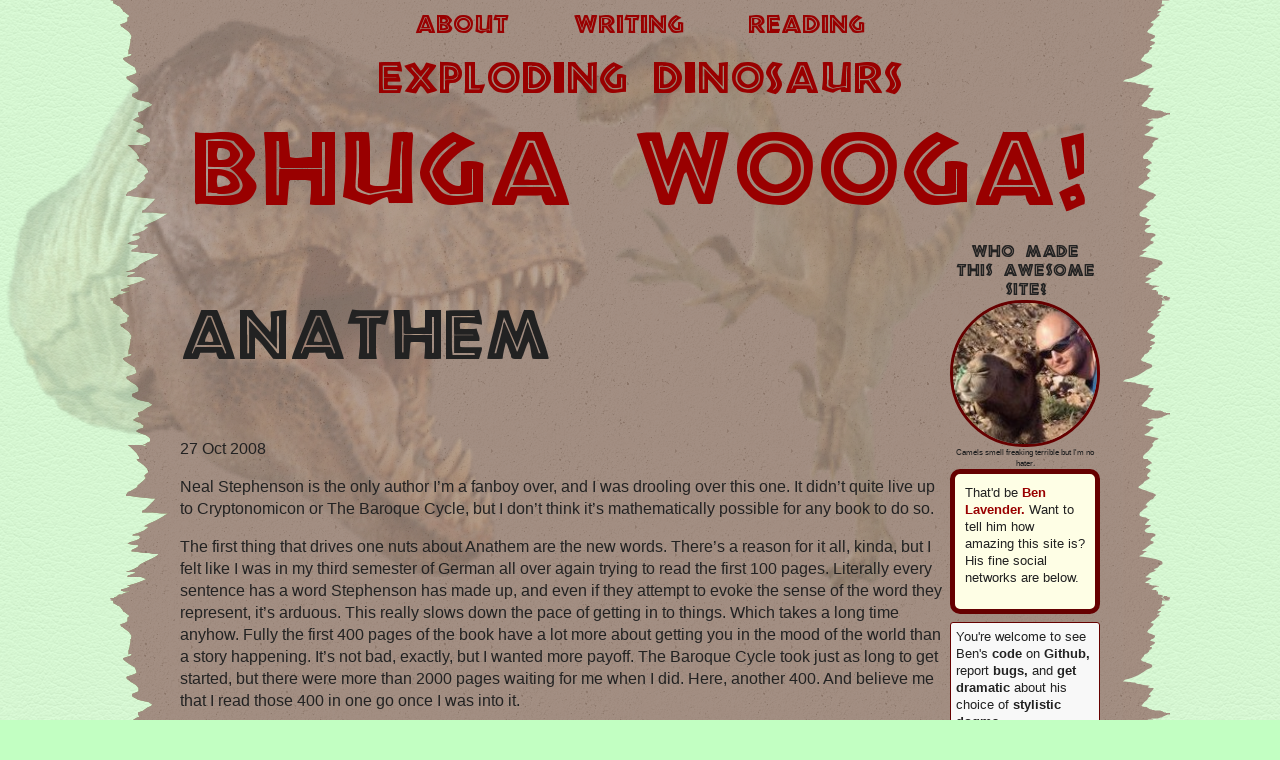

--- FILE ---
content_type: text/html; charset=utf-8
request_url: https://bhuga.net/anathem
body_size: 3292
content:
<html>
  <head>
    <meta charset="utf-8">
    <meta http-equiv="X-UA-Compatible" content="IE=edge,chrome=1">
    <title>BHUGA WOOGA</title>
    <!-- jekll defaults -->
    <!-- syntax highlighting CSS -->
    <link rel="stylesheet" href="/css/syntax.css">

    <!-- Custom CSS -->
    <link rel="stylesheet" href="/assets/stylesheets/all.css">
    <script src="/assets/javascripts/libs.js" type="text/javascript"></script>
    <script src="/assets/javascripts/all.js" type="text/javascript"></script>
    <meta content="width=device-width, initial-scale=1" name="viewport"/>
    <!-- my stuff
    <link href="<%= asset_path('all.css') %>" media="all" rel="stylesheet" type="text/css"></link>
  -->
    <script>

      var _gaq = _gaq || [];
      _gaq.push(['_setAccount', 'UA-3784741-1']);
      _gaq.push(['_trackPageview']);

      (function() {
        var ga = document.createElement('script'); ga.type = 'text/javascript'; ga.async = true;
        ga.src = ('https:' == document.location.protocol ? 'https://ssl' : 'http://www') + '.google-analytics.com/ga.js';
        var s = document.getElementsByTagName('script')[0]; s.parentNode.insertBefore(ga, s);
      })();


    </script>
  </head>
  <body>
    <div class="main-container">
      <div class="centered" id="main-contained">
        <header>
          <nav>
            <ul>
              <li>
                <a href="/about">about</a>
              </li>
              <li>
                <a href="/blog">writing</a>
              </li>
              <li>
                <a href="/books">reading</a>
              </li>
            </ul>
            <a class="explode vibrate" href="#">exploding dinosaurs</a>
          </nav>
          <div class="hide clearfix" id="dinosaur-hello">
            <img id="talking-raptor" src="/images/raptor.png"/>
            <div class="callout">
              <!-- # second raptor for responsive stylesheet %> -->
              <img id="interior-talking-raptor" src="/images/raptor.png"/>
              Hi there! You've reached the homepage of
              <strong class="dinosaur">Ben Lavender!</strong>
              Ben is a computery person who partakes in many kinds of nerd
              tomfoolery, but mostly programming! You've found his home on the
              web, with the caveat that a lot his day-to-day stuff ends up on
              social networks, so this site makes him seem pretty stodgy.
              <br/>
              <strong>Enjoy your stay.</strong>
              <div class="right-triangle"></div>
              <div class="right-triangle-border"></div>
            </div>
          </div>
          <h1>
            <a href="/">BHUGA WOOGA!</a>
          </h1>
        </header>
        <div class="clearfix">
          <section class="content">
            <h2>Anathem</h2>
<p class="meta">27 Oct 2008</p>

<div class="post">
<p>Neal Stephenson is the only author I’m a fanboy over, and I was drooling over this one.  It didn’t quite live up to Cryptonomicon or The Baroque Cycle, but I don’t think it’s mathematically possible for any book to do so.</p>

<p>The first thing that drives one nuts about Anathem are the new words.  There’s a reason for it all, kinda, but I felt like I was in my third semester of German all over again trying to read the first 100 pages.  Literally every sentence has a word Stephenson has made up, and even if they attempt to evoke the sense of the word they represent, it’s arduous.  This really slows down the pace of getting in to things.  Which takes a long time anyhow.  Fully the first 400 pages of the book have a lot more about getting you in the mood of the world than a story happening.  It’s not bad, exactly, but I wanted more payoff.  The Baroque Cycle took just as long to get started, but there were more than 2000 pages waiting for me when I did.  Here, another 400.  And believe me that I read those 400 in one go once I was into it.</p>

<p>It’s still great, even with a slow intro.  I’m not going to get into detail here about deep emotional content or whatever, but Stephenson’s hilarious when he wants to be, skips parts when it’s correct, and doesn’t cut <i>too</i> many corners when he’s trying to explain a concept.  Even when there are long periods of boring exposition, it’s usually got a side plot that’s a bit sillier than usual to keep the interest level up.  The ‘talking head’ periods of book were very noticeable in this one, but I think that has a lot to do with the style, a first-person narrative, which isn’t what Stephenson has done in the best of his other books and robs him of a chance to hop between multiple plots when one gets boring.  That plot-hopping is one of his strengths and it was missed here.</p>

<p>As for the sci-fi bits, it’s well done.  Stephenson’s stuff always has just one, fairly small bit of non-reality mixed in, and the whole world comes out of that, including cultures, histories, and yes, aggravating pseudo-languages.  This one’s no exception, and it’s quite a cool story once you get into it.  It kept me guessing up until the final climactic bits, at which point I didn’t really care about the mysteriousness of it all and was just enjoying myself.</p>

<p>It’s worth commenting that, with very rare exceptions, I much prefer books that end, as this one clearly does.  Too much sci fi focuses far too much on the world and not the characters in it, and my personal feeling of payback for 400 pages invested is no excuse to mess up a story.  It’s a cool world Stephenson’s come up with, and one can easily imagine a book or three set in it (in particular, in it’s past), and I would love to see some good writing that followed the Geometers, or folks like them.  But just because I think they would be cool does not mean they should be written.  Just because the Foundation was a cool idea does not mean it should have turned in to 10 books; it was tired after 1 and a half.  Anathem is good because the story is good and the characters are interesting, and world is interesting because the characters live at interesting intersections within it.  It’s best to leave the world behind while it’s still cool.</p>


</div>

          </section>
          <section class="sidebar">
            <header>
  <h1>Who made this awesome site?</h1>
  <div id="profile-pic">
    <div class="frame">
      <img alt="Ben and a Camel" src="/images/camel.jpg"/>
    </div>
    <span class="caption">
      Camels smell freaking terrible but I'm no hater.
    </span>
  </div>
  <div class="callout">
    <p>

      That'd be <a href="/about">Ben Lavender.</a> Want to tell him how amazing this site
      is? His fine social networks are below.


    </>
  </div>
</header>
<article class="github">
  <p>

    You're welcome to see Ben's <strong>code</strong> on <strong>Github,</strong> report <strong>bugs,</strong> and
    <strong>get dramatic</strong> about his choice of <strong>stylistic dogma.</strong>


  </p>
  <a href="http://github.com/bhuga">
    <img src="/images/octocat.png"/>
  </a>
</article>
<article class="twitter">
  <p>

    You can follow Ben on <strong>Twitter,</strong> where you can hear him <strong>complain</strong> about
    products and services that he will usually <strong>purchase anyway.</strong>


  </p>
  <a href="http://twitter.com/bhuga">
    <img src="/images/twitter-bird.png"/>
  </a>
</article>
<article class="facebook">
  <p>

    Ben is on <strong>Facebook,</strong> and feel free to contact him there if your
    inquiry involves <strong>drinking</strong> or <strong>cavorting</strong> in the <strong>French Quarter,</strong>
    the <strong>Marigny,</strong> or the <strong>Bywater.</strong>


  </p>
  <a href="http://facebook.com/blavender">
    <img src="/images/f_logo_transparent.png"/>
  </a>
</article>

          </section>
        </div>
        <footer>
          <markdown>

            I don't believe in copyright. Copy my stuff and attribute it to your cat. I don't care. See
            <a href="/acknowledgements">the acknowledgements</a> to see who helped me bring dinosaurs to life.


          </markdown>
        </footer>
      </div>
    </div>
  </body>
  <!-- # these guys are backgroundish-images that will be absolutely positioned. %> -->
  <img id="transparent-trex" src="/images/trex-crazyeye.png"/>
  <img id="transparent-utahraptor" src="/images/leaping-utahraptor.png"/>
  <img id="plesiosaur" src="/images/plesiosaur.png"/>
  <div id="pteradactyl" src="/images/pteradactyl.png"/>
</html>


--- FILE ---
content_type: text/css; charset=utf-8
request_url: https://bhuga.net/assets/stylesheets/all.css
body_size: 2720
content:
article,aside,details,figcaption,figure,footer,header,hgroup,nav,section,summary{display:block}audio,canvas,video{display:inline-block;*display:inline;*zoom:1}audio:not([controls]){display:none}[hidden]{display:none}html{font-size:100%;-webkit-text-size-adjust:100%;-ms-text-size-adjust:100%}html,button,input,select,textarea{font-family:sans-serif;color:#222}body{margin:0;font-size:1em;line-height:1.4}::-moz-selection{background:#b3d4fc;text-shadow:none}::selection{background:#b3d4fc;text-shadow:none}a{color:#00e}a:visited{color:#551a8b}a:hover{color:#06e}a:focus{outline:thin dotted}a:hover,a:active{outline:0}abbr[title]{border-bottom:1px dotted}b,strong{font-weight:bold}blockquote{margin:1em 40px}dfn{font-style:italic}hr{display:block;height:1px;border:0;border-top:1px solid #ccc;margin:1em 0;padding:0}ins{background:#ff9;color:#000;text-decoration:none}mark{background:#ff0;color:#000;font-style:italic;font-weight:bold}pre,code,kbd,samp{font-family:monospace, serif;_font-family:'courier new', monospace;font-size:1em}pre{white-space:pre;white-space:pre-wrap;word-wrap:break-word}q{quotes:none}q:before,q:after{content:"";content:none}small{font-size:85%}sub,sup{font-size:75%;line-height:0;position:relative;vertical-align:baseline}sup{top:-0.5em}sub{bottom:-0.25em}ul,ol{margin:1em 0;padding:0 0 0 40px}dd{margin:0 0 0 40px}nav ul,nav ol{list-style:none;list-style-image:none;margin:0;padding:0}img{border:0;vertical-align:middle;-ms-interpolation-mode:bicubic}svg:not(:root){overflow:hidden}figure{margin:0}form{margin:0}fieldset{border:0;margin:0;padding:0}label{cursor:pointer}legend{border:0;padding:0;white-space:normal;*margin-left:-7px}button,input,select,textarea{font-size:100%;margin:0;vertical-align:baseline;*vertical-align:middle}button,input{line-height:normal}button,input[type="button"],input[type="reset"],input[type="submit"]{cursor:pointer;-webkit-appearance:button;*overflow:visible}button[disabled],input[disabled]{cursor:default}input[type="checkbox"],input[type="radio"]{box-sizing:border-box;padding:0;*width:13px;*height:13px}input[type="search"]{-webkit-appearance:textfield;-moz-box-sizing:content-box;-webkit-box-sizing:content-box;box-sizing:content-box}input[type="search"]::-webkit-search-decoration,input[type="search"]::-webkit-search-cancel-button{-webkit-appearance:none}button::-moz-focus-inner,input::-moz-focus-inner{border:0;padding:0}textarea{overflow:auto;vertical-align:top;resize:vertical}table{border-collapse:collapse;border-spacing:0}td{vertical-align:top}.chromeframe{margin:0.2em 0;background:#ccc;color:#000;padding:0.2em 0}.ir{border:0;font:0/0 a;text-shadow:none;color:transparent;background-color:transparent}.hidden{display:none !important;visibility:hidden}.visuallyhidden{border:0;clip:rect(0 0 0 0);height:1px;margin:-1px;overflow:hidden;padding:0;position:absolute;width:1px}.visuallyhidden.focusable:active,.visuallyhidden.focusable:focus{clip:auto;height:auto;margin:0;overflow:visible;position:static;width:auto}.invisible{visibility:hidden}.clearfix:before,.clearfix:after{content:"";display:table}.clearfix:after{clear:both}.clearfix{*zoom:1}@media print{*{background:transparent !important;color:#000 !important;box-shadow:none !important;text-shadow:none !important}a,a:visited{text-decoration:underline}a[href]:after{content:" (" attr(href) ")"}abbr[title]:after{content:" (" attr(title) ")"}.ir a:after,a[href^="javascript:"]:after,a[href^="#"]:after{content:""}pre,blockquote{border:1px solid #999;page-break-inside:avoid}thead{display:table-header-group}tr,img{page-break-inside:avoid}img{max-width:100% !important}@page{margin:0.5cm}p,h2,h3{orphans:3;widows:3}h2,h3{page-break-after:avoid}}@font-face{font-family:'DINOSAUR!';src:url("/fonts/jurassic-webfont.eot");src:url("/fonts/jurassic-webfont.eot?#iefix") format("embedded-opentype"),url("/fonts/jurassic-webfont.woff") format("woff"),url("/fonts/jurassic-webfont.ttf") format("truetype"),url("/fonts/jurassic-webfont.svg#26Regular") format("svg");font-weight:normal;font-style:normal}h1,h2,h3,h4,h5,h6,.dinosaur{font-family:'DINOSAUR!';font-weight:normal}@media screen and (max-width: 840px){h2{margin:0;font-size:3em}}@media screen and (min-width: 841px){h2{font-size:4em}}a{text-decoration:none;color:#900}a:visited{color:#600}.centered{margin:0 auto}.hide{display:none}.vibrate{padding:3px}.text-centered{text-align:center}.callout{background-color:#FEFEE5;border-radius:10px;padding:10px;border:5px solid #600;position:relative;max-width:685px}.callout a{font-weight:bold}.left{float:left}.right{float:right}@media screen and (max-width: 1059px){body{background-color:#8f7d69}}@media screen and (min-width: 1060px){body{background-color:#c2ffc2;background-image:url("/images/leather_1_op4.png")}}.main-container{margin:0 auto;min-height:100%}@media screen and (min-width: 1060px){.main-container{width:1060px;background-image:url("/images/wide-brown.png");background-repeat:repeat-y}}.main-container #main-contained{z-index:5;position:relative}@media screen and (min-width: 920px){.main-container #main-contained{width:920px}}.sidebar{float:right}@media screen and (max-width: 612px){.sidebar{width:27%;margin-right:2%}}@media screen and (max-width: 934px) and (min-width: 613px){.sidebar{margin-right:2%;width:18%}}@media screen and (min-width: 935px){.sidebar{width:16.304%}}.content{float:left}@media screen and (max-width: 612px){.content{width:71%}}@media screen and (max-width: 934px) and (min-width: 613px){.content{float:left;width:80%}}@media screen and (min-width: 935px){.content{float:left;width:83.696%}}#transparent-trex{position:fixed;top:0px;left:0px;z-index:3}@media screen and (min-width: 600px){#transparent-trex{height:600px;width:600px}}@media screen and (max-width: 599px){#transparent-trex{width:100%}}#transparent-utahraptor{position:fixed;height:600px;width:600px;top:0px;left:500px;z-index:3}#plesiosaur{position:fixed;display:none;left:0px;bottom:-30px;height:147px;width:150px}#pteradactyl{background-image:image_url("pteradactyl.png");position:fixed;height:150px;width:350px;z-index:10;display:none}@media screen and (max-width: 580px){.rss{display:none}}header{text-align:center}header nav{display:inline-block}header nav ul li{display:inline-block;font-family:'DINOSAUR!';padding:10px 30px 10px 30px}@media screen and (min-width: 603px){header nav ul li{font-size:1.5em}}@media screen and (max-width: 602px){header nav ul li{font-size:0.8em}}header nav a.explode{white-space:nowrap;font-family:'DINOSAUR!';margin-bottom:0px}@media screen and (min-width: 603px){header nav a.explode{font-size:2.5em}}@media screen and (max-width: 602px){header nav a.explode{font-size:1.5em}}header h1{margin:0px;padding:0px}@media screen and (min-width: 893px){header h1{font-size:6em}}@media screen and (min-width: 841px) and (max-width: 892px){header h1{font-size:5em}}@media screen and (max-width: 840px) and (min-width: 603px){header h1{font-size:4em}}@media screen and (max-width: 602px) and (min-width: 460px){header h1{font-size:3em}}@media screen and (max-width: 459px){header h1{font-size:2.5em}}#dinosaur-hello{position:relative}@media screen and (min-width: 904px){#dinosaur-hello{padding-right:15%}#dinosaur-hello img#interior-talking-raptor{display:none}#dinosaur-hello .callout{margin-left:15%;width:55%}}@media screen and (min-width: 770px) and (max-width: 903px){#dinosaur-hello{margin-right:5%}#dinosaur-hello img#interior-talking-raptor{display:none}#dinosaur-hello img#talking-raptor{width:15%}#dinosaur-hello .callout{margin-left:5%;width:62%}}@media screen and (min-width: 525px) and (max-width: 769px){#dinosaur-hello{margin-right:5%}#dinosaur-hello img#interior-talking-raptor{display:none}#dinosaur-hello img#talking-raptor{width:20%}#dinosaur-hello .callout{margin-left:5%;width:54%}}@media screen and (max-width: 524px){#dinosaur-hello{margin-right:5%}#dinosaur-hello img#interior-talking-raptor{display:block;float:right;width:30%}#dinosaur-hello .callout{text-align:left;margin-left:5%}#dinosaur-hello .right-triangle,#dinosaur-hello .right-triangle-border,#dinosaur-hello #talking-raptor{display:none}}#dinosaur-hello img#talking-raptor{float:right;padding-left:40px}#dinosaur-hello .callout{float:left}#dinosaur-hello .right-triangle{position:absolute;z-index:7}@media screen and (min-width: 770px){#dinosaur-hello .right-triangle{right:-85px;top:40px;border-left:85px solid #FEFEE5;border-top:34px solid transparent}}@media screen and (max-width: 769px){#dinosaur-hello .right-triangle{right:-50px;top:40px;border-left:50px solid #FEFEE5;border-top:33px solid transparent}}#dinosaur-hello .right-triangle-border{position:absolute;z-index:6}@media screen and (min-width: 770px){#dinosaur-hello .right-triangle-border{right:-107px;top:34px;border-left:106px solid #600;border-top:45px solid transparent}}@media screen and (max-width: 769px){#dinosaur-hello .right-triangle-border{right:-68px;top:33px;border-left:68px solid #600;border-top:45px solid transparent}}footer{text-align:center;font-size:0.8em;padding:0px 50px 0px 50px}@media screen and (min-width: 600px){footer{width:80%}}footer p{margin-bottom:0px}section.sidebar h1{font-size:1em;line-height:1.2em}section.sidebar header p{text-align:left}section.sidebar p{margin-top:0px;font-size:0.8em}section.sidebar #profile-pic .frame{border:3px solid #600;border-radius:100px}section.sidebar #profile-pic img{border-radius:100px;width:100%}section.sidebar #profile-pic .caption{font-size:0.5em}section.sidebar article{margin-top:8px;border:1px solid #600;border-radius:3px;padding:3.3333%}section.sidebar article img{width:100%}section.sidebar article.github{background-color:#f8f8f8}section.sidebar article.twitter{background-color:#e0eef5}section.sidebar article.facebook{color:#ffffff;background-color:#3B5998}@media screen and (min-width: 907px){#index section{float:left;width:47%;margin-right:3%}}@media screen and (max-width: 906px){#index section{margin-left:4%;margin-right:4%}}#index section h2{display:inline-block;margin-bottom:0px}@media screen and (max-width: 906px){#index section h2{margin-top:0%}}#index section a img{vertical-align:bottom}#cv .callout h4{font-weight:bold}#cv .callout .huge{font-size:4em;line-height:1em;margin-top:0em}#cv #skills li,#cv #legend li{box-sizing:border-box;padding:5px 50px 5px 50px;color:#611;vertical-align:top;text-align:center;vertical-text-align:center;margin:4px;font-weight:bold;background-color:#ffffbc;-webkit-border-radius:4px;-moz-border-radius:4px;border-radius:4px;border:4px solid #660000;max-width:625px}#cv #legend li{display:block;height:250px;line-height:250px;background-size:51%}#cv #legend li.like{text-align:left}#cv #legend li.good{text-align:right}#cv #skills li{display:inline-block;width:278px;min-height:63px}#cv #skills li.like{background-size:50px 50px;padding-left:5px}#cv #skills li.good{background-size:50px 50px;padding-right:5px}#cv #skills li.like.good{padding:5px 50px 5px 50px;background-size:50px 50px, 50px 50px}#cv #skills .like,#cv #legend .like{background-color:#99ff99;background-image:url("/images/happy-raptor.png");background-position:right top;background-repeat:no-repeat}#cv #skills .good,#cv #legend .good{background-image:url("/images/weapon-raptor.png");background-position:left top;background-repeat:no-repeat}#cv #skills .like.good,#cv #legend .like.good{background-image:url("/images/happy-raptor.png"),url("/images/weapon-raptor.png");background-position:right top, left top;background-repeat:no-repeat}#cv .education{margin-top:4em}#cv .education h2{margin:0}#about{max-width:625px;margin-left:5%}#about h2{font-size:3em;text-align:center}#about .faceshot{float:right;width:30%;border:2px solid #600;border-radius:15px;box-shadow:0px 0px 100px 6px #900,0px 0px 100px 15px #ccc}#about .faceshot img{width:100%;border-radius:13px}#nerd-tidbits img{float:left}


--- FILE ---
content_type: application/javascript; charset=utf-8
request_url: https://bhuga.net/assets/javascripts/all.js
body_size: 2056
content:
(function() {
  var ImageExplosion, Swimmer, addCss, vibrateLoop;

  addCss = function(el, property, amount) {
    var current;
    el = $(el);
    current = parseInt(el.css(property));
    return el.css(property, current + amount);
  };

  vibrateLoop = function() {
    if ($(this).data('vibrate.wiggled')) {
      addCss(this, 'padding-left', 1);
      addCss(this, 'padding-bottom', 1);
      addCss(this, 'padding-right', -1);
      addCss(this, 'padding-top', -1);
      $(this).data('vibrate.wiggled', false);
    } else {
      addCss(this, 'padding-left', -1);
      addCss(this, 'padding-bottom', -1);
      addCss(this, 'padding-right', 1);
      addCss(this, 'padding-top', 1);
      $(this).data('vibrate.wiggled', true);
    }
    if ($(this).data('vibrate.status' || $(this).data('vibrate.wiggled'))) {
      return setTimeout(((function(_this) {
        return function() {
          return vibrateLoop.apply(_this);
        };
      })(this)), $(this).data('vibrate.speed'));
    }
  };

  $.fn.vibrate = function(opts) {
    var el;
    if (opts == null) {
      opts = {
        speed: 50
      };
    }
    el = $(this);
    el.data('vibrate.speed', opts.speed);
    el.data('vibrate.status', false);
    el.on('vibrate:start', function() {
      if (!($(this).data('vibrate.status'))) {
        $(this).data('vibrate.status', true);
        return vibrateLoop.apply(this);
      }
    });
    el.on('vibrate:stop', function() {
      return $(this).data('vibrate.status', false);
    });
  };


  /*
   make something swim across the screen. marquee is so 1995.
   */

  Swimmer = (function() {
    function Swimmer(opts1, what) {
      var defaults;
      this.opts = opts1;
      defaults = {
        delay: 0,
        speed: 10000,
        amplitude: 1,
        z: 1001,
        swimmer: what,
        bottom: -60,
        left: -150
      };
      this.options = $.extend({}, defaults, this.opts);
      this.swimmer = this.options.swimmer;
    }

    Swimmer.prototype.swim = function() {
      return setTimeout((function(_this) {
        return function() {
          return _this.swimNow();
        };
      })(this), this.options.delay);
    };

    Swimmer.prototype.swimNow = function() {
      var target;
      this.swimmer.css('left', this.options.left);
      this.swimmer.css('bottom', this.options.bottom);
      this.swimmer.css('z-index', this.options.z);
      this.swimmer.show();
      target = {
        left: $(window).width() + 150
      };
      this.bob(parseInt(this.swimmer.css('bottom')));
      return this.swimmer.animate(target, this.options.speed, (function(_this) {
        return function() {
          _this.finished = true;
          return _this.swimmer.remove();
        };
      })(this));
    };

    Swimmer.prototype.bob = function(start) {
      var current, target;
      if (this.finished) {
        return;
      }
      current = parseInt(this.swimmer.css('bottom'));
      if (current < start) {
        target = {
          bottom: start + this.options.amplitude
        };
      } else {
        target = {
          bottom: start - this.options.amplitude
        };
      }
      return this.swimmer.animate(target, {
        queue: false,
        duration: 1000,
        complete: (function(_this) {
          return function() {
            return _this.bob(start);
          };
        })(this)
      });
    };

    return Swimmer;

  })();

  $.fn.swim = function(opts) {
    var swimmer;
    swimmer = new Swimmer(opts, this);
    return swimmer.swim();
  };


  /*
  This has significant inspiration from jquery.imgExplosion at https://github.com/atomantic/jquery.imgExplosion
   */

  ImageExplosion = (function() {
    function ImageExplosion(opts1) {
      var defaults;
      this.opts = opts1;
      defaults = {
        img: "/img/star.png",
        throwInterval: 800,
        num: 24,
        minWidth: 20,
        minThrow: 600,
        maxThrow: 2000,
        z: 1001,
        centerOn: false,
        extraWidth: 0,
        rotateSpeed: 5
      };
      this.options = $.extend({}, defaults, this.opts);
      this.center = $(this.options.centerOn);
      this.img = $('<img src="' + this.options.img + '" style="display:none;position:absolute;z-index:' + this.options.z + '" />');
      $('body').append(this.img);
    }

    ImageExplosion.prototype.explode = function() {
      this.throwClone();
      this.options.num -= 1;
      if (this.options.num > 0) {
        return setTimeout((function(_this) {
          return function() {
            return _this.explode();
          };
        })(this), this.options.interval);
      }
    };

    ImageExplosion.prototype.throwClone = function() {
      var clone, interval, target, throwTime;
      clone = this.img.clone();
      clone.addClass('clone');
      clone.startX = this.randBetween(this.center.offset().left, this.center.offset().left + this.center.width());
      clone.targetX = Math.floor($(window).scrollLeft() + ($(window).width() - this.img.width() - this.options.extraWidth) * (clone.startX - this.center.offset().left) / this.center.width());
      clone.startY = this.randBetween(this.center.offset().top, this.center.offset().top + this.center.height());
      clone.targetY = Math.floor($(window).scrollTop() + ($(window).height() - this.img.height() - this.options.extraWidth) * (clone.startY - this.center.offset().top) / this.center.height());
      clone.r = this.randBetween(0, 360);
      clone.css('left', clone.startX).css('top', clone.startY);
      clone.width(0);
      clone.show();
      $('body').append(clone);
      target = {
        'width': this.randBetween(this.img.width(), this.img.width() + this.options.extraWidth),
        'left': clone.targetX,
        'top': clone.targetY
      };
      throwTime = this.randBetween(this.options.minThrow, this.options.maxThrow);
      interval = setInterval(this.rotate, 15, clone, this.options);
      return clone.animate(target, throwTime, function() {
        clone.fadeOut(400, function() {
          return clone.remove();
        });
        return clearInterval(interval);
      });
    };

    ImageExplosion.prototype.rotate = function(what, options) {
      var r;
      r = what.r = what.r + options.rotateSpeed;
      what.css('rotation', r + 'deg');
      what.css('-webkit-transform', 'rotate(' + r + 'deg)');
      return what.css('-moz-transform', 'rotate(' + r + 'deg)');
    };

    ImageExplosion.prototype.randBetween = function(a, b) {
      return Math.floor(Math.random() * (b - a)) + a;
    };

    return ImageExplosion;

  })();

  $.fn.explode = function(opts) {
    var splosion;
    splosion = new ImageExplosion(opts);
    return splosion.explode();
  };

  $(function() {
    var audioSupported, raptorAudio;
    $('.vibrate').vibrate({
      speed: 30
    });
    $('.vibrate').mouseenter(function(e) {
      return $(e.target).trigger('vibrate:start');
    });
    $('.vibrate').mouseleave(function(e) {
      return $(e.target).trigger('vibrate:stop');
    });
    $('.explode').click(function(event) {
      var explosion_defaults, trex, triceratops, utahraptor;
      explosion_defaults = {
        interval: 2,
        minThrow: 500,
        maxThrow: 800,
        num: 15,
        extraWidth: 100,
        rotateSpeed: 30
      };
      trex = $.extend({}, explosion_defaults, {
        img: '/images/trexhead.png'
      });
      utahraptor = $.extend({}, explosion_defaults, {
        img: '/images/utahraptorhead.png'
      });
      triceratops = $.extend({}, explosion_defaults, {
        img: '/images/triceratops-skull.png'
      });
      $(event.currentTarget).explode($.extend(trex, {
        centerOn: event.currentTarget
      }));
      $(event.currentTarget).explode($.extend(utahraptor, {
        centerOn: event.currentTarget
      }));
      $(event.currentTarget).explode($.extend(triceratops, {
        centerOn: event.currentTarget
      }));
      $('#dinosaur-hello').slideDown();
      if (audioSupported) {
        return $('#elRaptorShriek').get(0).play();
      }
    });
    audioSupported = false;
    if ($.browser.mozilla && $.browser.version.substr(0, 5) >= "1.9.2" || $.browser.webkit) {
      audioSupported = true;
    }
    if (audioSupported) {
      raptorAudio = $('<audio id="elRaptorShriek" preload="auto"><source src="/sounds/raptor-sound.mp3" /><source src="/sounds/raptor-sound.ogg" /></audio>');
      $('body').append(raptorAudio);
    }
    setTimeout(function() {
      return $('#plesiosaur').swim({
        speed: 10000,
        z: 5000,
        amplitude: 40
      });
    }, 8000);
    return setTimeout(function() {
      return $('body').pteradactyl();
    }, 12000);
  });

  $.fn.pteradactyl = function(opts) {
    var height, width;
    if (opts == null) {
      opts = {};
    }
    this.div = $('#pteradactyl');
    height = this.height();
    width = this.width();
    this.div.css('top', height + 400);
    this.div.css('left', -100);
    this.div.show();
    this.speed = opts.speed || 70;
    this.offset = opts.offset || 150;
    this.max = opts.offset || 1200;
    this.animateFrame = (function(_this) {
      return function() {
        var newPosition;
        newPosition = parseInt(_this.div.css('background-position-y')) + _this.offset;
        return _this.div.css('background-position-y', "" + newPosition);
      };
    })(this);
    this.interval = setInterval(this.animateFrame, this.speed);
    setTimeout(((function(_this) {
      return function() {
        return clearInterval(_this.interval);
      };
    })(this)), 4000);
    return this.div.animate({
      top: 0,
      left: width + 800
    }, {
      duration: 6000,
      complete: ((function(_this) {
        return function() {
          return _this.div.remove();
        };
      })(this)),
      specialEasing: {
        top: 'easeOutQuint',
        left: 'easeInQuad'
      }
    });
  };

}).call(this);
